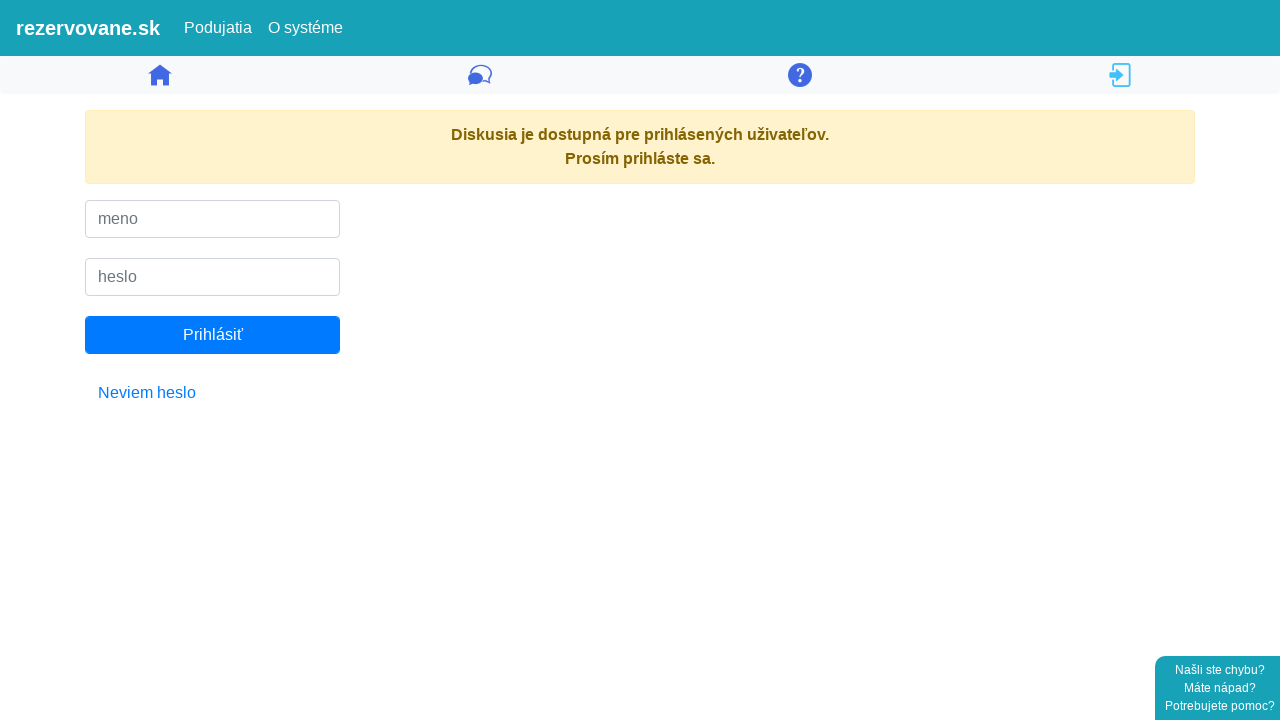

--- FILE ---
content_type: text/html; charset=UTF-8
request_url: https://rezervovane.sk/beach/chat
body_size: 1377
content:
<!doctype html><html lang='sk'><head><script async src='https://www.googletagmanager.com/gtag/js?id=G-L59SGG98DL'></script>
			<script>
			window.dataLayer = window.dataLayer || [];
			function gtag(){dataLayer.push(arguments);}
			gtag('js', new Date());

			gtag('config', 'G-L59SGG98DL');
			</script><meta charset='utf-8'><meta name='description' content='Rezervačný systém. Zábavy. Plesy. Divadlá. Pravidelné športové podujatia. Vstupenky. Lístky.'><meta name='viewport' content='width=device-width, initial-scale=1, shrink-to-fit=no'><base href='/'><link rel='shortcut icon' href='imgs/favicon.ico'><link rel='stylesheet' href='css-js/css-libs-all.css'><link rel='stylesheet' href='css-js/cs-custom.css?71'><script src='css-js/js-libs-all.js'></script><script src='css-js/sweetalert2@11.js'></script><script src='css-js/js-custom.js?71'></script><title>Rezervačný systém - rezervovane.sk</title></head><body><nav class='navbar navbar-expand-lg fixed-top navbar-light bg-info' id='navigation'><a class='navbar-brand font-weight-bold text-white' href=''>rezervovane.sk</a><button class='navbar-toggler' type='button' data-toggle='collapse' data-target='#navbarNavAltMarkup' aria-controls='navbarNavAltMarkup' aria-expanded='false' aria-label='Toggle navigation'><span class='navbar-toggler-icon'></span></button><div class='collapse navbar-collapse' id='navbarNavAltMarkup'><div class='navbar-nav'><a class='nav-item nav-link text-white' href='page/events'>Podujatia</a><a class='nav-item nav-link text-white' href='page/rezervacny-system'>O systéme</a><a class='nav-item nav-link text-white' href='page/kontakt' id='contact-href'>Kontakt</a><a class='nav-item nav-link text-white' href='admin' id='admin-href'>Organizátori</a></div></div></nav><div class='container' style='margin:0 auto; margin-top:80px;'><div class='system-menu-up'></div><div class='btn-group system-menu'><a href='beach/home' class='btn btn-light '><img src='imgs/system/home.png' alt='home'></a><a href='beach/chat' class='btn btn-light '><img src='imgs/system/chat.png' alt='chat'></a><a href='beach/help' class='btn btn-light '><img src='imgs/system/help.png' alt='help'></a><span class='btn btn-light ' id='system-login'><img src='imgs/system/login.png' alt='login'></span></div><div id='system-main' ><div id='rez-alert'><div class='alert alert-warning'><div class='font-weight-bold pre-wrap text-center txt-linkify'>Diskusia je dostupná pre prihlásených uživateľov.<br>Prosím prihláste sa.</div></div></div></div><div class='login-form system-login-form-deactive'><form action='beach/home-login' method='post'><div class='row'><div class='col-sm-3'><input type='text' name='login_email' value='' placeholder='meno' class='form-control' required></div></div><div class='row'><div class='col-sm-3'><input type='password' name='login_password' value='' placeholder='heslo' class='form-control' required></div></div><div class='row'><div class='col-sm-3'><input type='submit' value='Prihlásiť' class='form-control btn btn-primary'></div></div></form><a class='btn btn-link' href='beach/heslo'>Neviem heslo</a></div></div><a href='page/kontakt'><div class='view-only-big support noPrint'>Našli ste chybu?<br>Máte nápad?<br>Potrebujete pomoc?</div></a><script>$(document).ready(function(){$('#admin-href').hide();$('#contact-href').hide();$('#print-stoly').on('click',function(){	$('.alert').remove();var cleantLayout = $('#admin-stoly').html();$('.container').html('<div align=\'center\'>' + cleantLayout + '</div>');window.print();});document.title = 'Beach | Rezervačný systém - rezervovane.sk'});</script></body></html>

--- FILE ---
content_type: text/css
request_url: https://rezervovane.sk/css-js/cs-custom.css?71
body_size: 1778
content:
html {overflow-y:scroll;}
body {margin-bottom:30px;}
.h1-rez {font-size: inherit; margin-bottom: inherit; line-height: inherit; font-weight: inherit;}
.modal-open[style] {padding-right: 0px !important;}

a.custom-card,
a.custom-card:hover {
  color: inherit;
	text-decoration: none;
}
.one-card:hover {background-color:whitesmoke;}
.card-date {margin-bottom:0px!important;}
.img-today {background-image:url('../imgs/today.png'); background-repeat: no-repeat; background-position: left bottom;}
.info-date {position:absolute; bottom:0; margin:0 0 1px 3px; font-size:11px;}
.examples p {margin-left:20px;}

.admin-hint{padding:10px; position:fixed; bottom:30px; right:40px;}

.nav-delimeter  {border:1px solid white;}
.nav-event {font-weight: bold; color:#fff!important;}

.pre-wrap {white-space: pre-wrap;}
.card-info {height:210px;}
.card-more-less{position:absolute; bottom:5px;}

.view-only-small {display:none;}

.compact {display: inline-block; margin-right:10px;}

.nowrap{white-space: nowrap;}

.table-rez-event {
	margin-bottom:20px;
}

.table-nonfluid {width:auto !important;}

.table-rez-event td {
	width:30px;
	border:1px solid grey;
	text-align:center;
	font-size:0.8em;
}

.miesto {min-width: 20px;}

.cisloStola {
	font-weight:bold;
	font-size:1.2em;
}

.tempReservedText {font-size:11px!important;}

.img-event {margin-top:10px; margin-bottom:10px;}
.img-event-style {max-width:100%;}
.img-logo-event {height:60px;}
.img-logo-rez-event {height:38px; margin-right:10px;}

#book {display:none;}
#order-form td {padding:3px;}
.modal-body{overflow-y:scroll;}
.rez-event-book {
	position:fixed;
	bottom:15px;
	padding:5px;
	background-color:white;
}
.error {color:red; border-color:red!important;}
.valid {color:#28a745; border-color:#28a745!important;}
.confirm-email {display:none;}
#confirm-email-value {font-weight:bold; font-size:20px; color:red; text-transform:lowercase;}
.confirm-email-action, .rez_edit_people, #confirm-email-action, #rez-event-contact, #export-list, #button_show_pswd {cursor:pointer;}
#confirm-email-action {margin-top:8px; margin-bottom:8px;}
#order-modal-error, #confirm-success, #email-warning, #email-fail {display:none;}
#email {text-transform: lowercase;}

.support {position:fixed; right:0px; bottom:0px; background-color:#17a2b8; color:white; font-size:12px; padding:5px 5px 5px 10px; border-top-left-radius: 10px; text-align:center;}
.support:hover {background-color:#007bff;}

/*ADMIN*/
nav.navbar.fixed-top {max-height:100%;overflow-y:auto;}
.login-form .row {margin-bottom: 20px;}
.rez-sub-menu {position:fixed; top:55px; z-index:10; right:0px; left:0px; background-color:#f8f9fa;}
.active_link {color:yellow!important;}
.text-yellow{color:yellow;}
.text-project{color:#b3d7ff!important;}
.setting-td-delimeter {padding-bottom:10px; color:blue; font-weight:bold;}
.row-delimeter {margin-bottom:25px;}
#admin_div {margin-bottom:50px;}
#tableemail td, #tableemail th  {padding:8px; border:1px solid #e9ecef;}
#tableform td, #tableform th  {padding:8px; border:1px solid #e9ecef;}
#tableinfo td, #tableinfo th  {padding:8px; border:1px solid #e9ecef;}
#table-parent td, #table-parent th {padding:8px; border:1px solid #e9ecef;}
.img-desc {background-image: url('../imgs/desc.png'); background-repeat: no-repeat; background-position: right center;}
.img-asc {background-image: url('../imgs/asc.png'); background-repeat: no-repeat; background-position: right center;}
.qrimg img { width:200px; margin:20px; border: 1px solid grey;}

.confirm_email {font-size:11px; margin-top:-6px; margin-bottom:10px;}
#rezConfirmGuestButton {position:fixed; bottom:15px; left:15px; display:none;}
.formSubmitHide {position:fixed; bottom:80px; right:15px; display:none;}
.greyinfo {margin-left:20px;}
.edit_secure_info {cursor:pointer;}
.text-inactive {color:#adb5bd;}
.edit_secure_info {background-image: url('../imgs/edit.png'); background-repeat: no-repeat; background-position: right center;}
.clickToTextarea{background-image: url('../imgs/square_info.png'); background-repeat: no-repeat; background-position: left top; cursor:pointer; min-height:20px;}
.v-top {vertical-align: text-top;}
.field-danger {background-color:#f8d7da!important;}
.rez-detail { width:100%;}
.rez-detail td:first-child {color:#007bff;}
.rez-detail td:nth-child(2) {font-weight:bold;}

/*SYSTEM*/
.system-menu{position:fixed; top:55px; z-index:10; right:0px; left:0px;}
.system-menu-up {margin-top:110px;}
.table-system td , .table-chat td {border:1px solid #dee2e6;}
.td-system {width:90px;}
 .td-head {background-color:aliceblue; font-size:11px;}
 .td-head td:first-child {font-style: italic;}
#system-login, .system-click, .button-email-check, #system-login-info{cursor:pointer;}
.system-login-form{display:none; margin-bottom:20px;}
.form-delimeter {margin-bottom:10px;}
.system-user-link {color:blue!important;}
.system-action {margin-right:10px; cursor:pointer;}
.table-chat {font-size:11px;}
.width-80 {width:80%;}
.bg_aliceblue {background-color:aliceblue;}
.sub {font-size:12px;}
.tent {font-weight:bold;}
.prihlas {color:silver;}
.logAdmin{font-size:11px; margin-right:-11px}
.shuffle{font-size:12px;}
.infoSub {font-size:9px; color:grey; margin-top:-3px;}

#ui-datepicker-div {z-index: 100000!important;}

@media only screen and (max-width: 576px) {
	.view-only-small {display:block;}
	.view-only-big {display:none;}
	.img-javisko-style  img {max-width:300px;}
	.stoly-slider {overflow-x:auto;}
	.table-slider {overflow-x:auto;}
}

@media print {
	navigation, .noPrint {display:none;}
}




--- FILE ---
content_type: application/javascript
request_url: https://rezervovane.sk/css-js/js-custom.js?71
body_size: 6368
content:
$(document).ready(function(){	

		var isEmailConfirmed = false;

	//CONTACT
	
	$("#rez-kontakt-link").on("click", function(){
		$("#rez-kontakt-content").toggle();
		return false;
	});

	//AVOID LEAVE WITHOUT SUBMITING DATA
		formHasChanged = false;
		
		$("form").on("change",function(){	
			if ($("form").hasClass("sureform")) {
				formHasChanged = true;
				$(".formSubmitHide").show();
				$(this).find(".formSubmitHide").on("click",function(){	
					formHasChanged = false;
				});
			}
		});
		
		$(".formKeyUp").on("keyup", function(){
			$(".formSubmitHide").show();
		});		
		
		window.onbeforeunload = function(event) {
			if (formHasChanged) {
				event.returnValue = "TEST";
			}
		};
	
	//MORE-LESS
	$(".card-more-less").on("click", function(){
		var widthPixel = $( window ).width();
		if (widthPixel > 576) {
			if ($(".showShort").is(":visible")) {
				$(".showShort").hide();
				$(".showFull").removeClass("d-none");		
				$(".card-more-less").html('zobraz menej');
			}
			else {
				$(".showShort").show();
				$(".showFull").addClass("d-none");		
				$(".card-more-less").html('zobraz viac');
			}
		} else {
			if ($(this).parent().find(".showShort").is(":visible")) {
				$(this).parent().find(".showShort").hide();
				$(this).parent().find(".showFull").removeClass("d-none");		
				$(this).parent().find(".card-more-less").html('zobraz menej');
			}
			else {
				$(this).parent().find(".showShort").show();
				$(this).parent().find(".showFull").addClass("d-none");		
				$(this).parent().find(".card-more-less").html('zobraz viac');
					$('html, body').animate({
						scrollTop: $(this).parent().offset().top - 50
					}, 0);
			}			
		}
	});

	//SHOW REZ-EVENT CONTACT
	var contactShow = true; 
	$("#rez-event-contact").on("click", function(){
		if (contactShow) {
			$('#info-card .mainInfo').removeClass("col-sm-4");
			$('#info-card .mainInfo').addClass("col-sm-3");
			$('#info-card .view-only-small .bg-light').removeClass("bg-light").css('background-color','khaki');
			$('#info-card .mainInfo').removeClass("view-only-small");
			contactShow = false;
		} else {
			$('#info-card .contact-flag').addClass("view-only-small");
			$('#info-card .mainInfo').removeClass("col-sm-3");
			$('#info-card .mainInfo').addClass("col-sm-4");
			contactShow = true;
		}
	});
	
	function linkify(inputText) {
			//URLs starting with http://, https://
			var replacePattern1 = /(\b(https?):\/\/[-A-Z0-9+&@#\/%?=~_|!:,.;]*[-A-Z0-9+&@#\/%=~_|])/gim;
			var replacedText = inputText.replace(replacePattern1, '<a href="$1" target="_blank">$1</a>');

			//URLs starting with www. (without // before it, or it'd re-link the ones done above)
			var replacePattern2 = /(^|[^\/])(www\.[-A-Z0-9+&@#\/%?=~_|!:,.;]*[-A-Z0-9+&@#\/%=~_|])/gim;
			var replacedText = replacedText.replace(replacePattern2, '$1<a href="http://$2" target="_blank">$2</a>');

			return replacedText
	}

	$( ".txt-linkify" ).each(function( index ) {
		$(this).html(linkify($(this).html()));
	});
	
	//SELECT PLACE
	function registerEventClick() {
		$('.rez-event-click').on('click', function(){
						
			$.blockUI({ message:'', css: { width: '4%', border:'0px solid #FFFFFF',cursor:'wait',backgroundColor:'#FFFFFF'}, overlayCSS:  { backgroundColor: '#666666',opacity:0.4,cursor:'wait'} 
			}); 
			
			var clickedElement = $(this).attr('data');		
			if (global_url_3.length > 0) {
				var arrayUrlInput = global_url_3.split(',');
				var arrayUrlInputToSend = [];
				if(arrayUrlInput.indexOf(clickedElement) !== -1) {
					index = arrayUrlInput.indexOf(clickedElement);
					arrayUrlInputToSend = arrayUrlInput.filter(function(e) { return e !== clickedElement });
				} else {
					arrayUrlInput.push(clickedElement);
					arrayUrlInputToSend = arrayUrlInput;
				}
				var arrayUrlSorted = arrayUrlInputToSend.sort(function(a,b){return a-b});
				var pathBasic = global_url_base + dbe_url + '/ajax/' + arrayUrlSorted;
				var pathPrepare = global_url_base + dbe_url + '/prepare/' + arrayUrlSorted;
				global_url_3 = arrayUrlSorted.join();
			}
			else {
				var pathBasic = global_url_base + dbe_url + '/ajax/' + clickedElement;
				var pathPrepare = global_url_base + dbe_url + '/prepare/' + clickedElement;
				global_url_3 = clickedElement;
			}		
			var scrollTop = document.documentElement.scrollTop;
			if (scrollTop > 0) {
				var path = pathBasic + '/' + scrollTop;
			} else {
				var path = pathBasic;
			}
			
			//TIMETABLES
			if ($('#rst_date').length && $('#rst_time_from').length && $('#rst_time_to').length) {
                var rst_date = $('#rst_date').val();
                var rst_time_from = $('#rst_time_from').val();
                var rst_time_to = $('#rst_time_to').val();   
				pathBasic = pathBasic + 'R' + rst_date + 'T' + rst_time_from + 'T' + rst_time_to;
				//pathPrepare = global_url_base + dbe_url + '/prepare/';
            }
			
				$.ajax({ url: pathBasic,
				 success: function(output) {
					 $('#stoly').html(output);
					 registerEventClick();
					 registerTempReservation();
					 $.unblockUI();
				 }
				});
			
				window.history.pushState(null,null,pathPrepare);
		});
	registerBook();
	};
	registerEventClick();
	
	function registerBook() {
		$('#book').on('click', function(){
			$('#book-modal .modal-body').css('max-height', $(window).height() * 0.7);	
			$('#book-modal').on('shown.bs.modal', function () {
					$('#email').focus();
			})  			
			$('#book-modal').modal('show');
			registerValidator();
			//registerSendData();
		});
	};
	
	
	//DATE-TIME PICKERS
	$.datepicker.regional['sk'] = {
			closeText: 'Zavrieť',
			prevText: '&#x3c;Predchádzajúci',
			nextText: 'Nasledujúci&#x3e;',
			currentText: 'Dnes',
			monthNames: ['Január','Február','Marec','Apríl','Máj','Jún',
			'Júl','August','September','Október','November','December'],
			monthNamesShort: ['Jan','Feb','Mar','Apr','Máj','Jún',
			'Júl','Aug','Sep','Okt','Nov','Dec'],
			dayNames: ['Nedel\'a','Pondelok','Utorok','Streda','Štvrtok','Piatok','Sobota'],
			dayNamesShort: ['Ned','Pon','Uto','Str','Štv','Pia','Sob'],
			dayNamesMin: ['Ne','Po','Ut','St','Št','Pia','So'],
			weekHeader: 'Ty',
			dateFormat: 'dd.mm.yy',
			firstDay: 1,
			isRTL: false,
			showMonthAfterYear: false,
			yearSuffix: ''};
			
	$.datepicker.setDefaults($.datepicker.regional['sk']);		
	$.timepicker.setDefaults($.timepicker.regional['sk']);

	function registerDatetimepicker() {
		$('.datetimerez').datetimepicker({
			showClose: true,
			dateFormat: 'yy-mm-dd',
			timeFormat: 'HH:mm:ss',
			timeText: 'čas',
			hourText: 'hodiny',
			minuteText: 'minúty',
			firstDay: 1,
			currentText: 'teraz',
			closeText: 'hotovo'});
	};
	registerDatetimepicker();
		
	//ONLY ADMIN EDIT
	$(".edit_secure_info").on("click", function(){
		$(this).after( "<div class='alert alert-warning mt-4'><p>Toto polo môže upravovať len admin, v prípade potreby,  ma prosím <a href='page/kontakt'>kontaktujte</a>.</p></div>" );
		$(this).remove();
	});	
	
	//ENHANCE PLACE
	$(".rez_edit_people").on("click", function(){
		
		var id = $(this).attr('id');
		var link = 'admin/detail/' + id;
			$.ajax({ url: link,
				success: function(output) {
					$("#rez-edit-one .modal-body").html(output);
					$("#rez-edit-one").modal("show");
				}
			});			

	});		
	
	//SUBMIT PLACES
	$("input[name^='tick_']").on("click", function(){
		$("#rezConfirmGuestButton").show();
	});		

	//CHANGE TEXT TO TEXTAREA
	
	/*$(".clickToTextareaOLD").on("click", function(){	
		var name = $(this).attr("data-name");
		if(jQuery.inArray(name,onlyOneTimeChangeTextarea ) == -1) {
			var text = $(this).html();
			var insert = "<textarea name='" + name + "' class='form-control bg-light'>" + text +"</textarea>";
			$(this).html(insert);
			onlyOneTimeChangeTextarea.push(name);
			expandTextarea();
			$(this).find('textarea').trigger('click');
			$(this).find('textarea').focus();
			$(".formSubmitHide").show();
		}		
	});

	function expandTextareaOLD() {
		$("textarea").bind('click keyup', function(event) {
				while($(this).outerHeight() < this.scrollHeight + parseFloat($(this).css("borderTopWidth")) + parseFloat($(this).css("borderBottomWidth"))) {
						$(this).height($(this).height()+1);
				};
		});
	}*/
	
	var onlyOneTimeChangeTextarea = [];
	$(".clickToTextarea").on("click", function () {
		var $t = $(this);
		var name = $t.data("name");

		if (onlyOneTimeChangeTextarea.indexOf(name) === -1) {

			var text = $t.text(); // Use text(), NOT html()

			var $textarea = $("<textarea>", {
				name: name,
				class: "form-control bg-light auto-expand-textarea",
				text: text
			});

			$t.empty().append($textarea);
			onlyOneTimeChangeTextarea.push(name);

			expandTextarea($textarea[0]); // expand once
			$textarea.trigger("click").focus();

			$(".formSubmitHide").show();
		}
	});

	function expandTextarea(el) {
		el.style.height = "auto";
		el.style.height = el.scrollHeight + "px";
	}


	$(document).on("input", ".auto-expand-textarea", function () {
    	expandTextarea(this);
	});


	
	$('.clickToTextarea').attr('title','Kliknutím, môžete upraviť.');

	function checkGmail(input) {
		const endings = ["gmail.sk", "tmail.com", "gmail.co", "gmail.con", "gamil.com", "gmial.com"];
		if (endings.some(end => input.endsWith(end))) {
			$("#alert-email-mistake").html("<b><mark>Nechceli ste zadať gmail.com?</mark></b>");
		} else {
			$("#alert-email-mistake").html("");
		}
	}
	
	function registerValidator() {	
	
		$("#confirm-email-action").on("click", function(){
			$( ".confirm-email" ).fadeOut( "slow", function() {
			});
			isEmailConfirmed = true;
			$('.save-modal-form').trigger('click');
		});	
				
		$("#order-form").validate({
			rules: {
				firstname: {required: true, minlength: 2},
				lastname: {required: true, minlength: 3},
				email: {required: true, email: true},
				emailconfirm: {required: true, email: true, equalTo: "#email"},				
				mobil: {required: true, number: true, minlength: 10, maxlength:18},
				obtain: {required: true},
				ticket1: {require_from_group: [1, ".ticket-group"]},
				ticket2: {require_from_group: [1, ".ticket-group"]},
				ticket3: {require_from_group: [1, ".ticket-group"]},
				ticket4: {require_from_group: [1, ".ticket-group"]},
				ticket5: {require_from_group: [1, ".ticket-group"]},
				ticket6: {require_from_group: [1, ".ticket-group"]},				
				answer: {required: true},
				privacy: {required: true}	
			},
			messages: {
				firstname: {required: "Zadajte prosím Vaše meno.", minlength: jQuery.validator.format("Požadované sú aspoň {0} znaky.")},
				lastname: {required: "Zadajte prosím Vaše priezvisko.", minlength: jQuery.validator.format("Požadované sú aspoň {0} znaky.")},
				email: {required: "Zadajte prosím Váš email.", email: "Zadajte prosím platnú emailovú adresu."},
				emailconfirm: {required: "Zopakujte prosím Váš email.", email: "Zadajte prosím platnú emailovú adresu.", equalTo: "Emaily sa nezhodujú."},
				mobil: {required: "Zadajte prosím Vaše mobilné číslo.", minlength: jQuery.validator.format("Zadajte prosím aspoň {0} cifier."), maxlength: jQuery.validator.format("Maximum je {0} cifier."), number: "Povolené sú len číslice"},
				obtain: {required: "Zvoľte prosím jednu možnosť."},
				ticket1: {require_from_group: "Vyberte si prosím aspoň jeden lístok z ponúkaných možností."},
				ticket2: {require_from_group: "Vyberte si prosím aspoň jeden lístok z ponúkaných možností."},
				ticket3: {require_from_group: "Vyberte si prosím aspoň jeden lístok z ponúkaných možností."},
				ticket4: {require_from_group: "Vyberte si prosím aspoň jeden lístok z ponúkaných možností."},
				ticket5: {require_from_group: "Vyberte si prosím aspoň jeden lístok z ponúkaných možností."},
				ticket6: {require_from_group: "Vyberte si prosím aspoň jeden lístok z ponúkaných možností."},				
				answer: {required: "Povinné pole."},
				privacy: {required: "Povinné pole."}
			},
			submitHandler: function(form) {
				var email = $("#email").val();
				if (!isEmailConfirmed) {
					checkGmail(email);			
					$("#confirm-email-value").html(email);
					$(".confirm-email").show();

					//alert('Upozornenie: Ak zadáte NEEXISTUJÚCI alebo NESPRÁVNY email, NEDOKÁŽEME VÁM POSLAŤ e-VSTUPENKU, potvrdenie, notifikáciu alebo podobne. Venujte prosím Vašej emailovej adrese EXTRA pozornosť.');
					
					Swal.fire({
					title: 'Upozornenie!',
					text: 'Uistite sa, že Váš e-mail je správny. Nesprávny e-mail znamená, že Vám nebudeme vedieť poslať e-vstupenku ani prípadné notifikácie.',
					icon: 'warning',
					allowOutsideClick: false
					});

					$('#book-modal .modal-body').scrollTop(0);
					registerLiveEmail();
				}
				if (isEmailConfirmed == true) {
					var data = $('form').serialize();
					$('#spinner').show(); 
					$('#save-modal-form-text').html('Spracováva sa, čakajte prosím (max 1 min.).');
					$('.save-modal-form, #cancelOrder, #closeOrder').prop("disabled", true);
					$.post("reserve",data,
					function(data, status){
						var response = jQuery.parseJSON(data);
						var errors = response.error;
						var success = response.success;
						var message = response.message;
						var email = response.email;
						var email_start = response.email_start;
						$('#order-modal-error').html('');
						if (errors != undefined) {
							for (var key in errors) {
								$('<p>' + errors[key] + '</p>').appendTo('#order-modal-error');
							}
							$('#order-modal-error').show();
							$('.modal-body').animate({ scrollTop: 0 });
							registerTempReservationWarning();
							$('#spinner').hide(); 
							$('#save-modal-form-text').html('Pokračovať');
							$('.save-modal-form, #cancelOrder, #closeOrder').prop("disabled", false);
						} else {
							$('#order-modal-error').hide();
						}
						if (success) {
							$('#book-modal').modal('hide');							
							var pathBasic = global_url_base + dbe_url + '/ajax/';

							//TIMETABLES
							if ($('#rst_date').length && $('#rst_time_from').length && $('#rst_time_to').length) {
								var rst_date = $('#rst_date').val();
								var rst_time_from = $('#rst_time_from').val();
								var rst_time_to = $('#rst_time_to').val();   
								pathBasic = pathBasic + rst_date + 'T' + rst_time_from + 'T' + rst_time_to
							}

							$.ajax({ url: pathBasic,
								success: function(output) {
									$('#spinner').hide(); 
									$('#save-modal-form-text').html('Pokračovať');
									$('.save-modal-form, #cancelOrder, #closeOrder').prop("disabled", false);
									$('#stoly').html(output);
									registerEventClick();
									registerTempReservation();
									if (email == "fail") {
										$('#email-fail').html("Zlyhalo odoslanie emailu, prosím skopírujte si vyššie uvedenú správu.");
										$('#email-fail').show();
									} else if (email_start) {
										$('#email-warning').html("Do pár minút by ste mali obdržať email, ak sa tak nenastane, prosím kontaktujte organizátora podujatia.");
										$('#email-warning').show();										
									}
									$('#confirm-success').html(message);							
									$('#confirm-success').show();
									$('html, body').animate({
										scrollTop: $("#confirm-success").offset().top - 60
									});		
								}
							});		
							isEmailConfirmed = false;							
						}
					});						
				}
			}
		}); 			
	};
	
	function registerLiveEmail() {
		$("#email").on("keyup", function(){
			isEmailConfirmed = false;		
			$(".confirm-email").show();			
			var email = $("#email").val();	
			checkGmail(email);			
			$("#confirm-email-value").html(email);
		});	
	}	
	
	function registerSendDatfa() {
		$(".save-modal-form").click(function(){			
				var data = $('form').serialize();
				$.post("reserve",data,
				function(data){
					var response = jQuery.parseJSON(data);
					var errors = response.error;
					$('#order-modal-error').html('');
					if (errors != undefined) {
						for (var key in errors) {
							$('<p>' + errors[key] + '</p>').appendTo('#order-modal-error');
						}
						$('#order-modal-error').show();
						$('.modal-body').animate({ scrollTop: 0 });
						registerTempReservationWarning();
					} else {
						$('#order-modal-error').hide();
					}
				});
				return false;
		});
	}
	
	//COUNTDOWN TIMER
	function registerTempReservation() {
		$(".tempReservedTime").each(function() {
			 var $this = $(this);
			 var count = parseInt($this.html());
			 countdown = setInterval(function(){
					 $($this).html(count);
					 if (count-- == 0) {
						 $($this).parent().parent().hide('slow');
					 }
			 }, 1000);
		});  
	};
	
	function registerTempReservationWarning() {
		$(".tempReservedWarning").each(function() {
			 var $this = $(this);
			 var count = parseInt($this.html());
			 countdown = setInterval(function(){
					 $($this).html(count);
					 if (count-- == 0) {
						 $($this).parent().hide('slow');
					 }
			 }, 1000);
		});  
	};	
	
	registerTempReservation();
	
	/*SYSTEM*/
	$("#system-login").on("click", function(){
		$(".system-login-form").toggle();
		$("#system-main").toggle();
	});

	$("#system-login-info").on("click", function(){
		$( "#system-login" ).trigger( "click" );
	});

	//COMMON REGISTER
	function registerSystemClick() {
		$(".system-click").parent().on("click", function(){
			var link = $(this).find('.system-click').attr('link');
			$.blockUI({ message:'', css: { width: '4%', border:'0px solid #FFFFFF',cursor:'wait',backgroundColor:'#FFFFFF'}, overlayCSS:  { backgroundColor: '#666666',opacity:0.4,cursor:'wait'} 
			}); 
				$.ajax({ url: link,
					success: function(output) {
						$("#system-main").html(output);
						registerSystemClick();
						registerSystemClickAdmin();
						registerAdminClick();
						$.unblockUI();
						 setTimeout(function() {
								$("#system-status").removeClass('table-success table-danger')
						 }, 3000);
					}
				});			
		});	
	};
	registerSystemClick();
	
	//REGISTER TIMETABLES
	$('#rst_date, #rst_time_from, #rst_time_to').on('change', function() {
		var rst_date = $('#rst_date').val();
		var rst_time_from = $('#rst_time_from').val();
		var rst_time_to = $('#rst_time_to').val();
		
		$('#rst_error').html('');
		if (rst_time_to <= rst_time_from || rst_time_from == "from" || rst_time_to == "to") {
			$('#rst_error').html('Zadávate neplatné časové rozpätie');
				 $('#rst_text').removeClass('btn-success');
				 $('#rst_text').removeClass('btn-warning');
				 $('#rst_text').addClass('btn-warning');
				 $('#rst_text').html('Zvoľte si prosím želaný termín:');			
			$('#stoly').html('');
		} else {
		
			var rst_all = rst_date + 'T' + rst_time_from + 'T' + rst_time_to;
			
			var pathBasic = global_url_base + dbe_url + '/ajax/' + rst_all;
				
			$.ajax({ url: pathBasic,
			 success: function(output) {
				 $('#stoly').html(output);
				 registerEventClick();
				 registerTempReservation();
				 $('#rst_text').removeClass('btn-warning');
				 $('#rst_text').removeClass('btn-success');
				 $('#rst_text').addClass('btn-success');
				 $('#rst_text').html('Váš želaný termín:');
				pathTimetablePrepare = global_url_base + dbe_url + '/prepare/';
				window.history.pushState(null,null,pathTimetablePrepare);
				global_url_3 = "";
			 }
			});
		}
	});
	
	//ADMIN REGISTER
	function registerSystemClickAdmin() {
		$(".system-click-admin").on("click", function(){
			var link = $(this).attr('link');
			$.blockUI({ message:'', css: { width: '4%', border:'0px solid #FFFFFF',cursor:'wait',backgroundColor:'#FFFFFF'}, overlayCSS:  { backgroundColor: '#666666',opacity:0.4,cursor:'wait'} 
			}); 
				$.ajax({ url: link,
					success: function(output) {
						$("#system-main").html(output);
						registerSystemClick();
						registerSystemClickAdmin();
						registerAdminClick();
						$.unblockUI();
						 setTimeout(function() {
								$("#system-status").removeClass('table-success table-danger')
						 }, 3000);
					}
				});			
		});	
	};
	registerSystemClickAdmin();	
	
	/*ADMIN*/
	function registerAdminClick() {
		$(".system-action").on("click", function(){
			var title = $(this).attr('title');
			var link = $(this).attr('link'); 
			$("#modal-admin-tool .modal-title").html(title);
				$.ajax({ url: link,
					success: function(output) {
						$("#modal-admin-tool .modal-body").html(output);
						registerDatetimepicker();
						//expandTextarea(this);
						$('#modal-admin-tool').modal('show');
						if ($("[name='chat']").length) {
							$("[name='chat']").click();
						} 
					}
				});
		});
	};
	registerAdminClick();

	$(".button-email-check").on("click", function(){
		$(this).removeClass('btn-light btn-info');
		var checkbox = $(this).find("input:checkbox:first");
		
		if(checkbox.is(':checked')) {
			checkbox.prop('checked', false);
			$(this).addClass('btn-light');
		} else {
			checkbox.prop('checked', true);
			$(this).addClass('btn-info');
		}
	});
	
	setInterval(function(){
		$('.admin-hint').show('slow');			
	}, 1000);		

	$("#export-list").on("click", function(){
		$("#export-list-show").toggle();
	});	

	$("#button_show_pswd").on("click", function(){
		$("#show_pswd").toggle();
	});		

	//COPY BUTTON
	$('#copyBtn').on('click', function() {
		const text = $(this).text().trim();           // get visible text
		const url = $(this).data('url');              // get data-url attribute
		const combined = `${text} (${url})`;          // combine text + URL nicely

		navigator.clipboard.writeText(combined)
			.then(() => {
				$('#copiedTitle').addClass('p-2');
				$('#copiedTitle').text(`Text "${combined}" bol úspešne skopírovaný do schránky.`)

				// Reset after 3 seconds
				setTimeout(() => {
					$('#copiedTitle').text("");
					$('#copiedTitle').removeClass('p-2');
				}, 6000);
			})
			.catch(err => {
				alert('Nepodarilo sa kopírovať text: ' + err);
			});
	});


	$('#tablemanagment').on('change', '.row-check', function () {
		const row = $(this).closest('tr');

		if ($(this).is(':checked')) {
			row.css('background-color', '#fff3cd');
		} else {
			row.css('background-color', '');
		}
	});

	

			
});
